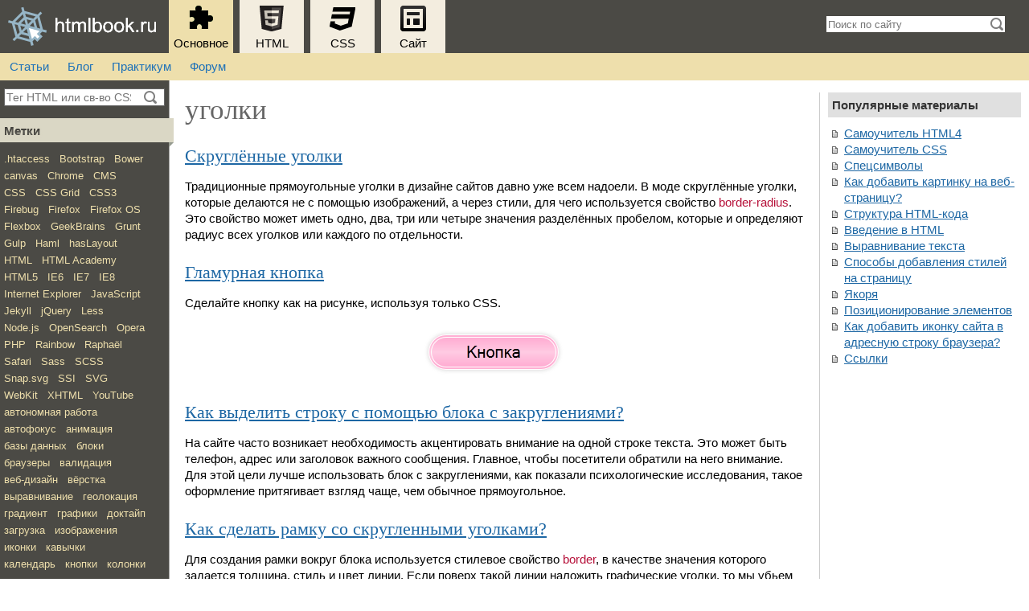

--- FILE ---
content_type: text/html; charset=UTF-8
request_url: https://htmlbook.ru/metki/ugolki
body_size: 7107
content:
<!DOCTYPE html>
<html lang="ru">
	<head>
		<meta charset="utf-8">
		<meta name="viewport" content="width=device-width, initial-scale=1.0">
		<link rel="alternate" type="application/rss+xml" title="Материалы с htmlbook.ru" href="//feeds.feedburner.com/htmlbook">
		<link rel="icon" type="image/svg+xml" href="/themes/hb/ico/favicon.svg">
		<link rel="icon" type="image/png" sizes="32x32" href="/themes/hb/ico/32x32.png">
		<link rel="icon" type="image/png" sizes="16x16" href="/themes/hb/ico/16x16.png">
		<title>уголки | htmlbook.ru</title>
		<link rel="stylesheet" media="all" href="/themes/hb/css/style.css?t4xkl0" />
<link rel="stylesheet" media="print" href="/themes/hb/css/print.css?t4xkl0" />

		
		<script>window.yaContextCb=window.yaContextCb||[]</script>
    	<script src="https://yandex.ru/ads/system/context.js" async></script>
    	<script src="https://cdn.adfinity.pro/code/htmlbook.ru/adfinity.js" charset="utf-8" async></script>
    	<script src="/themes/hb/js/metrika.js"></script>
	</head>
	<body>
		<header>
	<a href="/" rel="home"><img src="/themes/hb/img/logo.svg" alt="htmlbook.ru" class="logo" width="184" height="66"></a>
	<nav>
		<ul id="topmenu">
			<li class="show"><a href="#main"><i class="icon icon-main"></i><br>Основное</a></li>
			<li class="hide"><a href="#html"><i class="icon icon-html"></i><br>HTML</a></li>
			<li class="hide"><a href="#css"><i class="icon icon-css"></i><br>CSS</a></li>
			<li class="hide"><a href="#site"><i class="icon icon-site"></i><br>Сайт</a></li>
		</ul>
		<div id="main" class="tile show">
			<ul>
				<li><a href="/content">Статьи</a></li>
				<li><a href="/blog">Блог</a></li>
				<li><a href="/practical">Практикум</a></li>
				<li><a href="//htmlforum.io">Форум</a></li>
			</ul>
		</div>
		<div id="html" class="tile hide">
			<ul>
				<li><a href="/samhtml">Самоучитель HTML</a></li>
				<li><a href="/html">Справочник по HTML</a></li>
				<li><a href="/xhtml">XHTML</a></li>
				<li><a href="/html5">HTML5</a></li>
			</ul>
		</div>
		<div id="css" class="tile hide">
			<ul>
				<li><a href="/samcss">Самоучитель CSS</a></li>
				<li><a href="/css">Справочник по CSS</a></li>
				<li><a href="/faq">Рецепты CSS</a></li>
				<li><a href="/css3">CSS3</a></li>
			</ul>
		</div>
		<div id="site" class="tile hide">
			<ul>
				<li><a href="/samlayout">Вёрстка веб-страниц</a></li>
				<li><a href="/layout">Макеты</a></li>
				<li><a href="/webserver">Веб-сервер</a></li>
			</ul>
		</div>
	</nav>
	<form action="/search/" id="cse-search-box">
		<input type="text" name="as_q" id="q" autocomplete="off" placeholder="Поиск по сайту"><input type="image" src="/themes/hb/img/find.png" alt="Найти" class="find">
		<input type="hidden" name="cx" value="partner-pub-0708135098984815:pmy83axen1s">
		<input type="hidden" name="cof" value="FORID:9">
		<input type="hidden" name="ie" value="UTF-8">
	</form>
</header>

<form action="/example/" method="post" id="codeform"><input type="hidden" id="codetext" name="codetext" value=""></form>		
		  <div class="dialog-off-canvas-main-canvas" data-off-canvas-main-canvas>
    <div class="hb-layout layout">
	<aside>
		<div class="block"  id="block-htmlbook-block-28">
    <div class="block-content">
      
            <div>    <form action="/sites/search/" id="filter">
      <input type="search" name="q" id="ac"  placeholder="Тег HTML или св-во CSS"><input type="image" src="/themes/hb/img/find.png" alt="Найти" class="find">
    </form></div>
      
    </div>
</div>
<div class="block"  class="views-element-container" id="block-views-block-metki-block">
      <h2 class="block-title">Метки</h2>
    <div class="block-content">
      <div>


        <div><a href="/metki/htaccess" hreflang="ru">.htaccess</a></div>
    <div><a href="/metki/bootstrap" hreflang="ru">Bootstrap</a></div>
    <div><a href="/metki/bower" hreflang="ru">Bower</a></div>
    <div><a href="/metki/canvas" hreflang="ru">canvas</a></div>
    <div><a href="/metki/chrome" hreflang="ru">Chrome</a></div>
    <div><a href="/metki/cms" hreflang="ru">CMS</a></div>
    <div><a href="/metki/css" hreflang="ru">CSS</a></div>
    <div><a href="/metki/css-grid" hreflang="ru">CSS Grid</a></div>
    <div><a href="/metki/css3" hreflang="ru">CSS3</a></div>
    <div><a href="/metki/firebug" hreflang="ru">Firebug</a></div>
    <div><a href="/metki/firefox" hreflang="ru">Firefox</a></div>
    <div><a href="/metki/firefox-os" hreflang="ru">Firefox OS</a></div>
    <div><a href="/metki/flexbox" hreflang="ru">Flexbox</a></div>
    <div><a href="/metki/geekbrains" hreflang="ru">GeekBrains</a></div>
    <div><a href="/metki/grunt" hreflang="ru">Grunt</a></div>
    <div><a href="/metki/gulp" hreflang="ru">Gulp</a></div>
    <div><a href="/metki/haml" hreflang="ru">Haml</a></div>
    <div><a href="/metki/haslayout" hreflang="ru">hasLayout</a></div>
    <div><a href="/metki/html" hreflang="ru">HTML</a></div>
    <div><a href="/metki/html-academy" hreflang="ru">HTML Academy</a></div>
    <div><a href="/metki/html5" hreflang="ru">HTML5</a></div>
    <div><a href="/metki/ie6" hreflang="ru">IE6</a></div>
    <div><a href="/metki/ie7" hreflang="ru">IE7</a></div>
    <div><a href="/metki/ie8" hreflang="ru">IE8</a></div>
    <div><a href="/metki/internet-explorer" hreflang="ru">Internet Explorer</a></div>
    <div><a href="/metki/javascript" hreflang="ru">JavaScript</a></div>
    <div><a href="/metki/jekyll" hreflang="ru">Jekyll</a></div>
    <div><a href="/metki/jquery" hreflang="ru">jQuery</a></div>
    <div><a href="/metki/less" hreflang="ru">Less</a></div>
    <div><a href="/metki/nodejs" hreflang="ru">Node.js</a></div>
    <div><a href="/metki/opensearch" hreflang="ru">OpenSearch</a></div>
    <div><a href="/metki/opera" hreflang="ru">Opera</a></div>
    <div><a href="/metki/php" hreflang="ru">PHP</a></div>
    <div><a href="/metki/rainbow" hreflang="ru">Rainbow</a></div>
    <div><a href="/metki/raphael" hreflang="ru">Raphaël</a></div>
    <div><a href="/metki/safari" hreflang="ru">Safari</a></div>
    <div><a href="/metki/sass" hreflang="ru">Sass</a></div>
    <div><a href="/metki/scss" hreflang="ru">SCSS</a></div>
    <div><a href="/metki/snapsvg" hreflang="ru">Snap.svg</a></div>
    <div><a href="/metki/ssi" hreflang="ru">SSI</a></div>
    <div><a href="/metki/svg" hreflang="ru">SVG</a></div>
    <div><a href="/metki/webkit" hreflang="ru">WebKit</a></div>
    <div><a href="/metki/xhtml" hreflang="ru">XHTML</a></div>
    <div><a href="/metki/youtube" hreflang="ru">YouTube</a></div>
    <div><a href="/metki/avtonomnaya-rabota" hreflang="ru">автономная работа</a></div>
    <div><a href="/metki/avtofokus" hreflang="ru">автофокус</a></div>
    <div><a href="/metki/animaciya" hreflang="ru">анимация</a></div>
    <div><a href="/metki/bazy-dannykh" hreflang="ru">базы данных</a></div>
    <div><a href="/metki/bloki" hreflang="ru">блоки</a></div>
    <div><a href="/metki/brauzery" hreflang="ru">браузеры</a></div>
    <div><a href="/metki/validatsiya" hreflang="ru">валидация</a></div>
    <div><a href="/metki/veb-dizain" hreflang="ru">веб-дизайн</a></div>
    <div><a href="/metki/verstka" hreflang="ru">вёрстка</a></div>
    <div><a href="/metki/vyravnivanie" hreflang="ru">выравнивание</a></div>
    <div><a href="/metki/geolokatsiya" hreflang="ru">геолокация</a></div>
    <div><a href="/metki/gradient" hreflang="ru">градиент</a></div>
    <div><a href="/metki/grafiki" hreflang="ru">графики</a></div>
    <div><a href="/metki/doktaip" hreflang="ru">доктайп</a></div>
    <div><a href="/metki/zagruzka" hreflang="ru">загрузка</a></div>
    <div><a href="/metki/izobrazheniya" hreflang="ru">изображения</a></div>
    <div><a href="/metki/ikonki" hreflang="ru">иконки</a></div>
    <div><a href="/metki/kavychki" hreflang="ru">кавычки</a></div>
    <div><a href="/metki/kalendar" hreflang="ru">календарь</a></div>
    <div><a href="/metki/knopki" hreflang="ru">кнопки</a></div>
    <div><a href="/metki/kolonki" hreflang="ru">колонки</a></div>
    <div><a href="/metki/konkursy" hreflang="ru">конкурсы</a></div>
    <div><a href="/metki/kontent" hreflang="ru">контент</a></div>
    <div><a href="/metki/kursy" hreflang="ru">курсы</a></div>
    <div><a href="/metki/maket" hreflang="ru">макет</a></div>
    <div><a href="/metki/maskirovanie" hreflang="ru">маскирование</a></div>
    <div><a href="/metki/menyu" hreflang="ru">меню</a></div>
    <div><a href="/metki/mobilnye-prilozheniya" hreflang="ru">мобильные приложения</a></div>
    <div><a href="/metki/otstupy" hreflang="ru">отступы</a></div>
    <div><a href="/metki/plavayushchie-elementy" hreflang="ru">плавающие элементы</a></div>
    <div><a href="/metki/podsvetka-koda" hreflang="ru">подсветка кода</a></div>
    <div><a href="/metki/pozitsionirovanie" hreflang="ru">позиционирование</a></div>
    <div><a href="/metki/poisk" hreflang="ru">поиск</a></div>
    <div><a href="/metki/polosy-prokrutki" hreflang="ru">полосы прокрутки</a></div>
    <div><a href="/metki/proektirovanie" hreflang="ru">проектирование</a></div>
    <div><a href="/metki/prozrachnost" hreflang="ru">прозрачность</a></div>
    <div><a href="/metki/psikhologiya" hreflang="ru">психология</a></div>
    <div><a href="/metki/granitsy" hreflang="ru">рамки и границы</a></div>
    <div><a href="/metki/rezhimy" hreflang="ru">режимы</a></div>
    <div><a href="/metki/reklama" hreflang="ru">реклама</a></div>
    <div><a href="/metki/selektory" hreflang="ru">селекторы</a></div>
    <div><a href="/metki/semantika" hreflang="ru">семантика</a></div>
    <div><a href="/metki/spetssimvoly" hreflang="ru">спецсимволы</a></div>
    <div><a href="/metki/spiski" hreflang="ru">списки</a></div>
    <div><a href="/metki/spravochnik" hreflang="ru">справочник</a></div>
    <div><a href="/metki/sprayty" hreflang="ru">спрайты</a></div>
    <div><a href="/metki/ssylki" hreflang="ru">ссылки</a></div>
    <div><a href="/metki/tablitsy" hreflang="ru">таблицы</a></div>
    <div><a href="/metki/tekst" hreflang="ru">текст</a></div>
    <div><a href="/metki/ten" hreflang="ru">тень</a></div>
    <div><a href="/metki/testy" hreflang="ru">тесты</a></div>
    <div><a href="/metki/transformaciya" hreflang="ru">трансформация</a></div>
    <div><a href="/metki/ugolki" hreflang="ru">уголки</a></div>
    <div><a href="/metki/fon" hreflang="ru">фон</a></div>
    <div><a href="/metki/formy" hreflang="ru">формы</a></div>
    <div><a href="/metki/freymy" hreflang="ru">фреймы</a></div>
    <div><a href="/metki/khaki" hreflang="ru">хаки</a></div>
    <div><a href="/metki/tsvet" hreflang="ru">цвет</a></div>
    <div><a href="/metki/shrifty" hreflang="ru">шрифты</a></div>


</div>

    </div>
</div>

		<div class="block"  id="block-sapelinks">
    <div class="block-content">
      


    </div>
</div>

	</aside>
	<div class="hb-columns">
		<div class="block"  id="block-htmlbook-block-16">
    <div class="block-content">
      
            <div><div class="adfinity_block_4591"></div></div>
      
    </div>
</div>

		<div class="hb-layout">
			<div id="content" class="three-col">
				<div class="block"  id="block-content">
    <div class="block-content">
      <div class="views-element-container">  <div class="view-header">
    <h1>уголки</h1>
<p></p>
  </div>

<div>
      <div><h2 class="node-title"><a href="/css3-na-primerakh/skruglennye-ugolki" hreflang="ru">Скруглённые уголки</a></h2><div class="descr"><p>Традиционные прямоугольные уголки в дизайне сайтов давно уже всем надоели. В моде скруглённые уголки, которые делаются не с помощью изображений, а через стили, для чего используется свойство <span class="attribute">border-radius</span>. Это свойство может иметь одно, два, три или четыре значения разделённых пробелом, которые и определяют радиус всех уголков или каждого по отдельности. </p></div></div>
    <div><h2 class="node-title"><a href="/practical/glamurnaya-knopka" hreflang="ru">Гламурная кнопка</a></h2><div class="descr"><p>Сделайте кнопку как на рисунке, используя только CSS.</p>
<p class="fig"><img src="/files/images/practical/37.png" alt=""></p></div></div>
    <div><h2 class="node-title"><a href="/faq/kak-vydelit-stroku-s-pomoshchyu-bloka-s-zakrugleniyami" hreflang="ru">Как выделить строку с помощью блока с закруглениями?</a></h2><div class="descr"><p>На сайте часто возникает необходимость акцентировать  внимание на одной строке текста. Это может быть телефон, адрес или заголовок  важного сообщения. Главное, чтобы посетители обратили на него внимание. Для  этой цели лучше использовать блок с закруглениями, как показали психологические  исследования, такое оформление притягивает взгляд чаще, чем обычное  прямоугольное.</p></div></div>
    <div><h2 class="node-title"><a href="/faq/kak-sdelat-ramku-so-skruglennymi-ugolkami" hreflang="ru">Как сделать рамку со скругленными уголками?</a></h2><div class="descr">  <p>Для создания рамки вокруг блока используется стилевое  свойство <span class="attribute">border</span>, в качестве значения которого задается толщина, стиль и цвет  линии. Если поверх такой линии наложить графические уголки, то мы убьем двух зайцев&nbsp;—  получим нужные закругления и сохраним границу, которую можно увидеть даже при  отключении картинок. </p>
  </div></div>
    <div><h2 class="node-title"><a href="/faq/kak-dobavit-skruglennye-ugolki-u-fotografii-fiksirovanno" hreflang="ru">Как добавить  скругленные уголки у фотографии фиксированного размера?</a></h2><div class="descr">  <p>Если на сайте применяется группа фотографий одинаковой  ширины и высоты, то для них достаточно просто можно установить скругленные  уголки. Принцип состоит в том, что поверх каждой фотографии накладывается  рисунок, который прячет под собой часть фотографии, образуя тем самым желаемые  уголки.</p></div></div>
    <div><h2 class="node-title"><a href="/faq/kak-sdelat-blok-so-skruglennymi-ugolkami-bez-risunkov" hreflang="ru">Как сделать блок со скругленными уголками без рисунков?</a></h2><div class="descr">  <p>Скругленные уголки достаточно часто применяются в дизайне, но свойство CSS&nbsp;3  <span class="attribute">border-radius</span> поддерживается не всеми браузерами.  Поэтому приходится использовать различные ухищрения, чтобы добиться универсального  результата. Преимущественно для создания уголков применяются изображения,  поэтому интересно будет обойтись без них, только с помощью стилей.</p>
  </div></div>
    <div><h2 class="node-title"><a href="/faq/kak-sozdat-ramku-so-skruglennymi-ugolkami-bez-izobrazhen" hreflang="ru">Как создать рамку со скругленными уголками без изображений?</a></h2><div class="descr"><p>Хотя изображения достаточно успешно применяются для создания  скругленных уголков в рамках, стилями порой делать это удобнее. Во-первых, через  стили можно легко изменить цвет рамки без редактирования картинок. И,  во-вторых, рамки без рисунков всегда отображаются в браузерах одинаково,  независимо от того, выключен показ картинок или нет.</p></div></div>
    <div><h2 class="node-title"><a href="/content/sloy-s-dvumya-otrezannymi-ugolkami" hreflang="ru">Слой с двумя отрезанными уголками</a></h2><div class="descr"><p>Хотя любой слой по своему определению является прямоугольником, с помощью изображений 
  у слоя можно сделать один, два или даже четыре декоративных уголка. Далее рассмотрим 
вариант создания у слоя двух верхних &laquo;отрезанных&raquo; уголков.</p>
<p>Для этой цели в графическом редакторе вначале следует подготовить изображения
   уголков, цвет которых совпадает с цветом фона. Так, на рис 1 показаны изображения
  левого и правого верхних уголков.</p></div></div>
    <div><h2 class="node-title"><a href="/content/sloy-s-odnim-otrezannym-ugolkom" hreflang="ru">Слой с одним отрезанным уголком</a></h2><div class="descr"><p>По своей природе слои всегда прямоугольны, соответственно, если к слою через 
  стили добавить фоновый цвет, то мы увидим одноцветный прямоугольник. Однако 
  возникает ситуация, когда в целях оформления у слоя необходимо сделать декоративный 
  уголок, например, закругленный или обрезанный. Напрямую добиться этого не представляется 
  возможным, но можно пойти на хитрость и создать нужный эффект с помощью рисунков. 
</p></div></div>
    <div><h2 class="node-title"><a href="/blog/delaem-stilnye-knopki" hreflang="ru">Делаем стильные кнопки</a></h2><div class="descr"><p>Стандартные кнопки, созданные через тег <span class="tag">&lt;button&gt;</span> или  <span class="tag">&lt;input type=&quot;button&quot;&gt;</span>,  выглядят, конечно, хорошо, но попытка изменить их вид через стили приводит к  ужасному результату. Кнопки становятся приветом интерфейсам десятилетней  давности с их угловатостью (рис.&nbsp;1). Разумеется, такая метаморфоза возникает  только при использовании свойств <span class="attribute">background</span> и <span class="attribute">border</span>, иными словами, нельзя  изменить цвет фона кнопки и рамку вокруг нее.</p>
<p class="fig"><img src="/files/images/blog/001_1.png" width="144" height="61" alt="Исходная и измененная кнопка" /></p>
<p class="figsign">Рис. 1. Исходная и измененная кнопка</p>
<p>Чтобы кардинально поменять вид кнопки можно воспользоваться  изображениями, но по сравнению с возможностями CSS&nbsp;3 этот вариант теперь кажется  доморощенным. </p></div></div>

</div>
  
  
</div>

    </div>
</div>

									<div id="similar">
						
					</div>
								<div class="block"  id="block-htmlbook-block-26">
    <div class="block-content">
      
            <div><div id="yandex_rtb_R-A-31105-2" style="max-height: 300px"></div>
<script>window.yaContextCb.push(()=>{
  Ya.Context.AdvManager.render({
    renderTo: 'yandex_rtb_R-A-31105-2',
    blockId: 'R-A-31105-2'
  })
})</script></div>
      
    </div>
</div>

				<p class="note comment-note">Не выкладывайте свой код напрямую в комментариях, он отображается некорректно. 
Воспользуйтесь сервисом <a href="//cssdeck.com/labs" rel="nofollow">cssdeck.com</a> или <a href="//jsfiddle.net" rel="nofollow">jsfiddle.net</a>,
сохраните код и в комментариях дайте на него ссылку. Так и результат сразу увидят.</p>

<div id="disqus_thread"></div>
<script>
var disqus_shortname = 'htmlbook';
(function() {
	var dsq = document.createElement('script'); dsq.type = 'text/javascript'; dsq.async = true;
	dsq.src = '//' + disqus_shortname + '.disqus.com/embed.js';
	(document.getElementsByTagName('head')[0] || document.getElementsByTagName('body')[0]).appendChild(dsq);
})();
</script>			</div>
			<div id="sidebar">
				<div class="block"  class="views-element-container" id="block-views-block-popular-top">
      <h2 class="block-title">Популярные материалы</h2>
    <div class="block-content">
      <div>


    
<ul>

      <li class="practical-popular"><a href="/samhtml" hreflang="ru">Самоучитель HTML4</a></li>
      <li class="practical-popular"><a href="/samcss" hreflang="ru">Самоучитель CSS</a></li>
      <li class="practical-popular"><a href="/samhtml/tekst/spetssimvoly" hreflang="ru">Спецсимволы</a></li>
      <li class="practical-popular"><a href="/faq/kak-dobavit-kartinku-na-veb-stranitsu" hreflang="ru">Как добавить картинку на веб-страницу?</a></li>
      <li class="practical-popular"><a href="/samhtml/struktura-html-koda" hreflang="ru">Структура HTML-кода</a></li>
      <li class="practical-popular"><a href="/samhtml/vvedenie-v-html" hreflang="ru">Введение в HTML</a></li>
      <li class="practical-popular"><a href="/content/vyravnivanie-teksta" hreflang="ru">Выравнивание текста</a></li>
      <li class="practical-popular"><a href="/samcss/sposoby-dobavleniya-stiley-na-stranitsu" hreflang="ru">Способы добавления стилей на страницу</a></li>
      <li class="practical-popular"><a href="/samhtml/yakorya" hreflang="ru">Якоря</a></li>
      <li class="practical-popular"><a href="/samlayout/blochnaya-verstka/pozitsionirovanie-elementov" hreflang="ru">Позиционирование элементов</a></li>
      <li class="practical-popular"><a href="/faq/kak-dobavit-ikonku-sayta-v-adresnuyu-stroku-brauzera" hreflang="ru">Как добавить иконку сайта в адресную строку браузера?</a></li>
      <li class="practical-popular"><a href="/samhtml/ssylki" hreflang="ru">Ссылки</a></li>
  
</ul>

</div>

    </div>
</div>

				<div class="block"  id="block-htmlbook-block-10">
    <div class="block-content">
      
            <div><div class="adfinity_block_4593"></div></div>
      
    </div>
</div>

			</div>
		</div>
	</div>
</div>
  </div>

		
		<footer>
	<section>
		<h4>О сайте</h4>
		<p><a href="/help">Помощь</a></p>
		<p><a href="/about/copy">Копирование материалов</a></p>
		<p><a href="/about/error">Борьба с ошибками</a></p>
		<p><a href="/about/tech">Технологии</a></p>
		<p><a href="/about/search">Поисковый плагин</a></p>
	</section>
	<section>
		<h4>Основные разделы</h4>
		<p><a href="/content">Статьи</a></p>
		<p><a href="/blog">Блог</a></p>
		<p><a href="/practical">Практикум</a></p>
		<p><a href="/books">Цифровые книги</a></p>
		<p><a href="//htmlforum.io" rel="nofollow">Форум</a></p>
	</section>
	<section>
		<h4>HTML</h4>
		<p><a href="/samhtml">Самоучитель HTML</a></p>
		<p><a href="/xhtml">XHTML</a></p>
		<p><a href="/html">Справочник по HTML</a></p>
		<p><a href="/html5">HTML5</a></p>
	</section>
	<section>
		<h4>CSS</h4>
		<p><a href="/samcss">Самоучитель CSS</a></p>
		<p><a href="/css">Справочник по CSS</a></p>
		<p><a href="/faq">Рецепты CSS</a></p>
		<p><a href="/css3">CSS3</a></p>
	</section>
	<section>
		<h4>Сайт</h4>
		<p><a href="/samlayout">Вёрстка</a></p>
		<p><a href="/layout">Макеты</a></p>
		<p><a href="/webserver">Веб-сервер</a></p>
	</section>
	<section class="hosting">
		<a href="https://beget.com/ru" rel="nofollow"><img src="/themes/hb/img/beget.svg" width="150"> htmlbook.ru использует VPS от компании Beget</a>
	</section>
	<p class="li"><script src="/themes/hb/js/li.js"></script></p>
	<p class="copyright">&copy; 2002–2026 Влад Мержевич, по всем вопросам пишите по адресу vlad@htmlbook.ru</p>
	<p><a href="http://feeds.feedburner.com/htmlbook" rel="nofollow">Подпишитесь на материалы сайта по RSS</a></p>
</footer>		<script src="/themes/hb/js/jquery.js?t4xkl0"></script>
<script src="/themes/hb/js/jquery.mousewheel.js?t4xkl0"></script>
<script src="/themes/hb/js/jquery.scrollTo-min.js?t4xkl0"></script>
<script src="/themes/hb/js/jquery.wslide.js?t4xkl0"></script>
<script src="/themes/hb/js/example.js?t4xkl0"></script>
<script src="/themes/hb/js/highlight.js?t4xkl0"></script>
<script src="/themes/hb/js/hb.js?t4xkl0"></script>
<script src="/themes/hb/js/adblock.js?t4xkl0"></script>

		<script src="/themes/hb/js/ads.js"></script>
	</body>
</html>


--- FILE ---
content_type: application/javascript; charset=UTF-8
request_url: https://htmlbook.ru/themes/hb/js/li.js
body_size: 156
content:
document.write("<a href='http://www.liveinternet.ru/click' "+
"target=_blank><img src='//counter.yadro.ru/hit?t45.2;r"+
escape(document.referrer)+((typeof(screen)=="undefined")?"":
";s"+screen.width+"*"+screen.height+"*"+(screen.colorDepth?
screen.colorDepth:screen.pixelDepth))+";u"+escape(document.URL)+
";"+Math.random()+
"' alt='' title='LiveInternet' width='31' height='31'><\/a>")